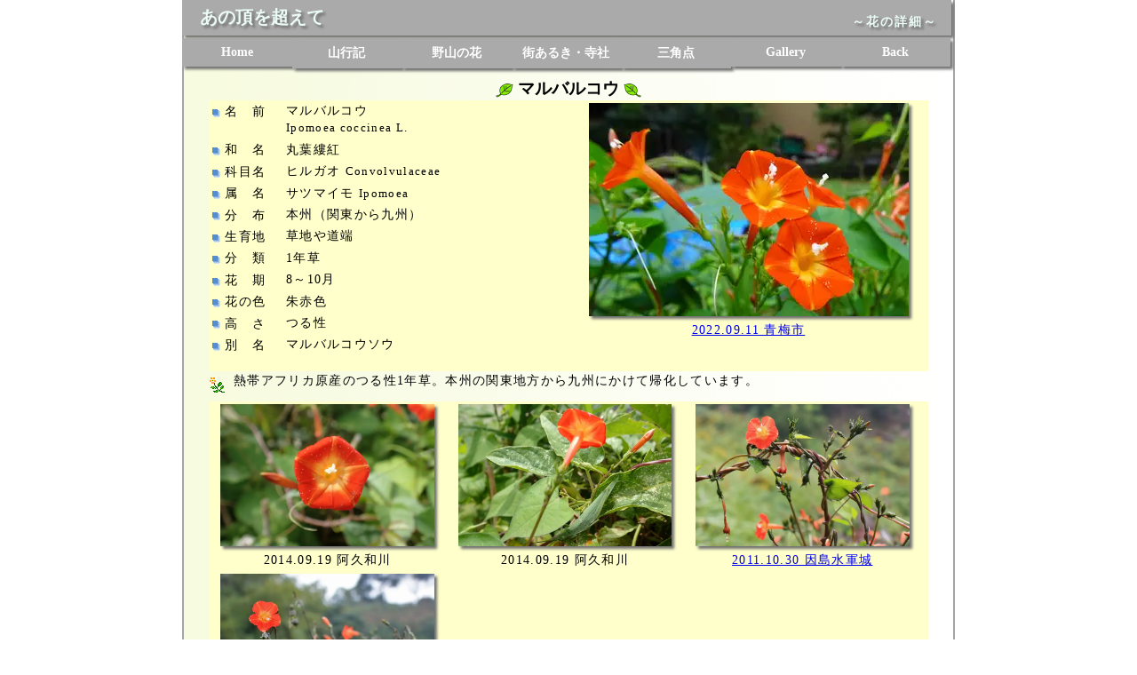

--- FILE ---
content_type: text/html; charset=UTF-8
request_url: https://onedayhik.com/hanaView?hanaid=5842
body_size: 8856
content:
<!DOCTYPE html>
<html lang='ja'>
<head>
<meta charset='UTF-8'>
<meta name='viewport' content='width=device-width'>
<meta name='description' content='マルバルコウ、草地や道端に生育する1年草。マルバルコウソウとも言います。花の色は朱赤色です。'>
  <title>マルバルコウ:あの頂を越えて</title>
<link rel='stylesheet' href='css/font.css'>
<link rel='stylesheet' href='css/glcss.css'>
  </head>
    <body>
  <div id='wrapcontainer'>
<div id='wrapbackimg' style='position: relative;'>
<!-- Navibar領域定義 -->
<div class='deskhead'>
<div class='navibar0' style='height:40px;'>
<p style='position: absolute; top: 6px; left: 20px; text-align :left; font-size: 20px; font-weight:bolder; color: #ebfcf6; text-shadow: 3px 3px 3px #707070; '>あの頂を超えて</p>
<p style='position: absolute; top: 16px; right: 20px; text-align:right; font-size: 14px; font-weight:bold; letter-spacing : 2px; color: #ebfcf6; text-shadow: 3px 3px 3px #707070; '>～花の詳細～</p>
</div>
<div class='navibar1' style='margin-top:3px;'>
  <ul>
  <li><a href='index.htm' target='_top'>Home</a></li>
  <li><a href='ymrecList?id=10' target='_top'>山行記</a></li>
  <li><a href='hanaList?id=10' target='_top'>野山の花</a></li>
  <li><a href='trvList?id=60' target='_top'>街あるき・寺社</a></li>
  <li><a href='markList' rel="nofollow" target='_top'>三角点</a></li>
  <li><a href='../gallery/gallerytop.htm' rel="nofollow" target='_top'>Gallery</a></li>
  <li><a href='javascript:history.go(-1)'>Back</a></li>
  </ul>
</div>
<div style='clear:both;'></div>
</div>
<div class='movilehead'>
<div class='navibar0' style='height:40px;'>
  <p style='position: absolute; top: 6px; left: 10px; text-align :left; font-size: 20px; font-weight:bolder; color: #ebfcf6; text-shadow: 3px 3px 3px #707070;'>あの頂を超えて</p>
  <a href='index.htm' target='_top'>
  <img alt='homeBtn' src='img/iconhomeble24.png' style='position: absolute; top: 8px; right: 60px;'></a>
  <a href='javascript:history.go(-1)' target='_top'>
  <img alt='backBtn' src='img/iconbackble24.png' style='position: absolute; top: 8px; right: 20px;'></a>
  <p style='position: absolute; top: 12px; left:160px; font-size: 14px; font-weight:bold; color: #ebfcf6; text-shadow: 3px 3px 3px #707070;'>花の詳細</p>
</div>
<div class='navibar1' style='margin-top:3px;'>
  <ul>
  <li><a href='ymrecList?id=10' target='_top'>山行記</a></li>
  <li><a href='hanaList?id=10' target='_top'>野山の花</a></li>
  <li><a href='trvList?id=60' target='_top'>街歩き寺社</a></li>
  <li><a href='markList' rel="nofollow" target='_top'>三角点</a></li>
  <li><a href='../gallery/gallerytop.htm' rel="nofollow" target='_top'>Gallery</a></li>
  </ul>
</div>
<div style='clear:both;'></div>
</div>
<div style='clear:both;'></div>
<!-- /Navibar領域定義 -->
<div id='wrapmain' style='position: relative;'>
<!-- main領域定義 -->
  <h1 style='font-size:1.2em; text-align:center;'><img alt='' src='img/happa21.png' />&nbsp;<strong>マルバルコウ</strong>&nbsp;<img alt='' src='img/happa21s.png' /></h1>
<div class='parthanap10' style='background-color:#FFFFCC;'>
<div class='parthanap11'>
<div class='listtbl30' style='border-width:3px;'>
<!-- 花のデータ -->
<dl class='fsbs'>
<dt><img alt='' src='img/icna137.png' />&nbsp;名　前</dt>
<dd>マルバルコウ<br><span class='fs10'>Ipomoea coccinea L.</span></dd>
<dt><img alt='' src='img/icna137.png' />&nbsp;和　名</dt>
<dd>丸葉縷紅&nbsp;</dd>
<dt><img alt='' src='img/icna137.png' />&nbsp;科目名</dt>
<dd>ヒルガオ&nbsp;<span class='fs10'>Convolvulaceae</span></dd>
<dt><img alt='' src='img/icna137.png' />&nbsp;属　名</dt>
<dd>サツマイモ&nbsp;<span class='fs10'>Ipomoea</span></dd>
<dt><img alt='' src='img/icna137.png' />&nbsp;分　布</dt>
<dd>本州（関東から九州）&nbsp;</dd>
<dt><img alt='' src='img/icna137.png' />&nbsp;生育地</dt>
<dd>草地や道端&nbsp;</dd>
<dt><img alt='' src='img/icna137.png' />&nbsp;分　類</dt>
<dd>1年草&nbsp;</dd>
<dt><img alt='' src='img/icna137.png' />&nbsp;花　期</dt>
<dd>8～10月&nbsp;</dd>
<dt><img alt='' src='img/icna137.png' />&nbsp;花の色</dt>
<dd>朱赤色&nbsp;</dd>
<dt><img alt='' src='img/icna137.png' />&nbsp;高　さ</dt>
<dd>つる性&nbsp;</dd>
<dt><img alt='' src='img/icna137.png' />&nbsp;別　名</dt>
<dd>マルバルコウソウ&nbsp;</dd>
</dl>
</div>
</div> <!-- /花のデータ -->
<div class='parthanap12 pcform'>
<!-- pc用の花の写真 -->
<div class='photlay1'>
<a href='storage/photo/2022/20220911_5089.webp' data-lightbox='lightbox' data-title='青梅市'><img class='photimgs' alt='マルバルコウ' src='storage/photo/2022/thumb/20220911_5089.webp' style='margin:3px; max-width:360px; '></a>
<div class='fsbs' style='text-align:center; margin:4px 0px 4px 0px;'><a href='recView?recid=y2022091101' rel='nofollow' terget='_top'>2022.09.11&nbsp;青梅市</a></div>
</div>
</div> <!-- /pc用の花の写真 -->
<div style='clear:left;'><img src='img/spacer.png' /></div></div> <!-- /花の詳細情報 -->
<div style='clear:left; margin:4px 0 0 0;'>
<!-- 花の説明 -->
<div><img alt='' src='img/hana20o.png' />
<div class='parthanap20 fsbs'>熱帯アフリカ原産のつる性1年草。本州の関東地方から九州にかけて帰化しています。</div></div>
</div> <!-- /花の説明 -->
<div class='parthanap30 fsds' style='background-color:#FFFFCC'>
<!-- その他の写真 -->
<div class='photlay3 movileform'>
<a href='storage/photo/2022/20220911_5089.webp' data-lightbox='lightbox' data-title='青梅市'><img class='photimgs' alt='マルバルコウ' src='storage/photo/2022/thumb/20220911_5089.webp' style='margin:3px; max-width:360px; '></a>
<div class='fsbs' style='text-align:center; margin:4px 0px 4px 0px;'><a href='recView?recid=y2022091101' rel='nofollow' terget='_top'>2022.09.11&nbsp;青梅市</a></div>
</div>
<div class='photlay3'>
<a href='storage/photo/2014/20140919_0009.webp' data-lightbox='lightbox' data-title='阿久和川'><img class='photimgs' alt='マルバルコウ' src='storage/photo/2014/20140919_0009.webp' style='margin:3px; max-width:800px; '></a>
<div class='fsbs' style='text-align:center; margin:4px 0px 4px 0px;'>2014.09.19&nbsp;阿久和川</div>
</div>
<div class='photlay3'>
<a href='storage/photo/2014/20140919_0010.webp' data-lightbox='lightbox' data-title='阿久和川'><img class='photimgs' alt='マルバルコウ' src='storage/photo/2014/20140919_0010.webp' style='margin:3px; max-width:800px; '></a>
<div class='fsbs' style='text-align:center; margin:4px 0px 4px 0px;'>2014.09.19&nbsp;阿久和川</div>
</div>
<div class='photlay3'>
<a href='storage/photo/2011/20111030_1939.webp' data-lightbox='lightbox' data-title='因島水軍城'><img class='photimgs' alt='マルバルコウ' src='storage/photo/2011/20111030_1939.webp' style='margin:3px; max-width:800px; '></a>
<div class='fsbs' style='text-align:center; margin:4px 0px 4px 0px;'><a href='recView?recid=r2011103103' rel='nofollow' terget='_top'>2011.10.30&nbsp;因島水軍城</a></div>
</div>
<div class='photlay3'>
<a href='storage/photo/2011/20111030_1940.webp' data-lightbox='lightbox' data-title='因島水軍城'><img class='photimgs' alt='マルバルコウ' src='storage/photo/2011/20111030_1940.webp' style='margin:3px; max-width:800px; '></a>
<div class='fsbs' style='text-align:center; margin:4px 0px 4px 0px;'><a href='recView?recid=r2011103103' rel='nofollow' terget='_top'>2011.10.30&nbsp;因島水軍城</a></div>
</div>
<div style='clear:both'>&nbsp;</div>
</div> <!-- /その他の写真 -->
<div class='fsbs' style='text-align:right;'><img alt='' src='img/mous18.png' />&nbsp;写真をクリックすると大きな写真を表示します。</div>
<div style='clear:both; padding:3px;'><img alt='' src='img/arwgr01l.png' style='border-width:0px' />&nbsp;<a href='JavaScript:history.go(-1)' target='_top'><strong class='fsbs'>Back</strong></a></div>

  </div> <!-- main領域定義 -->
<!-- footer領域 iclude -->
<div id='wrapfooter' style='position: relative;'>
  <!-- footer領域定義 -->
  <div class='footer10' style='width:100%'>
  <ul>
  <li><a href='index.htm'>Home</a></li>
  <li><a href='hpvisit'>訪問者数</a></li>
  <li><a href='rireki10.htm'>変更歴</a></li>
  <li><a href='linklist10.htm'>LinkList</a></li>
  <li><a href='dbupdate'>管理処理</a></li>
  <li><a href='javascript:history.go(-1)'>Back</a></li>
  </ul>
  </div>
</div> <!-- /footer領域定義 -->
  </div> <!-- /backimg領域定義 -->
</div> <!-- /continer領域定義 -->
    <!-- Java定義 -->
<link rel='stylesheet' href='lightbox2/css/lightbox.css'>
<script src='https://ajax.googleapis.com/ajax/libs/jquery/2.1.3/jquery.min.js'></script>
<script src='lightbox2/js/lightbox.js' type='text/javascript'></script>
<!-- Global site tag (gtag.js) - Google Analytics -->
  <script async src='https://www.googletagmanager.com/gtag/js?id=G-JCG38BTKRV'></script>
  <script>
  window.dataLayer = window.dataLayer || []
  function gtag(){dataLayer.push(arguments);}
  gtag('js', new Date());
  gtag('config', 'G-JCG38BTKRV');
  </script>
  </body>
</html>
